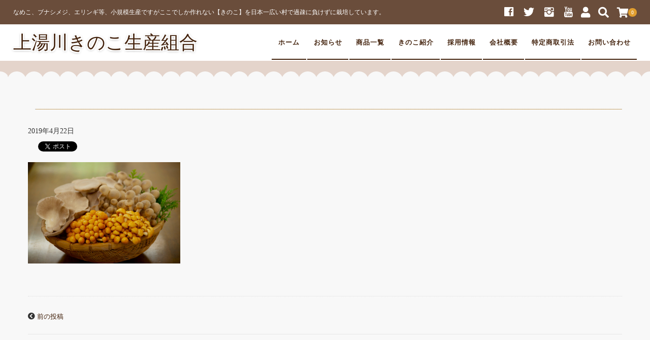

--- FILE ---
content_type: text/html; charset=UTF-8
request_url: https://kamiyukawakinoko.com/sony-dsc-28/
body_size: 14839
content:
<!DOCTYPE html>
<html dir="ltr" lang="ja" prefix="og: https://ogp.me/ns#">
<head>
	<meta charset="UTF-8"/>
	<meta name="viewport" content="width=device-width, user-scalable=no">
	<meta name="format-detection" content="telephone=no"/>
	<title>| 上湯川きのこ生産組合</title>

		<!-- All in One SEO 4.9.3 - aioseo.com -->
	<meta name="robots" content="max-image-preview:large" />
	<meta name="author" content="kinoko_3244"/>
	<meta name="google-site-verification" content="google-site-verification=ss4A_5WDYKP7aWWGFs62jDIPR3YSH2VUP-GHdsB6jjg" />
	<link rel="canonical" href="https://kamiyukawakinoko.com/sony-dsc-28/" />
	<meta name="generator" content="All in One SEO (AIOSEO) 4.9.3" />
		<meta property="og:locale" content="ja_JP" />
		<meta property="og:site_name" content="上湯川きのこ生産組合" />
		<meta property="og:type" content="article" />
		<meta property="og:title" content="| 上湯川きのこ生産組合" />
		<meta property="og:url" content="https://kamiyukawakinoko.com/sony-dsc-28/" />
		<meta property="fb:admins" content="207053276044477" />
		<meta property="og:image" content="https://kamiyukawakinoko.com/wp-content/uploads/2019/04/20180607-DSC04165.jpg" />
		<meta property="og:image:secure_url" content="https://kamiyukawakinoko.com/wp-content/uploads/2019/04/20180607-DSC04165.jpg" />
		<meta property="og:image:width" content="1300" />
		<meta property="og:image:height" content="867" />
		<meta property="article:published_time" content="2019-04-22T10:38:16+00:00" />
		<meta property="article:modified_time" content="2019-10-19T12:02:57+00:00" />
		<meta property="article:publisher" content="https://www.facebook.com/kamiyukawakinoko/" />
		<meta name="twitter:card" content="summary_large_image" />
		<meta name="twitter:site" content="@kamiyukawa" />
		<meta name="twitter:title" content="| 上湯川きのこ生産組合" />
		<meta name="twitter:image" content="https://kamiyukawakinoko.com/wp-content/uploads/2019/04/20180607-DSC04165.jpg" />
		<script type="application/ld+json" class="aioseo-schema">
			{"@context":"https:\/\/schema.org","@graph":[{"@type":"BreadcrumbList","@id":"https:\/\/kamiyukawakinoko.com\/sony-dsc-28\/#breadcrumblist","itemListElement":[{"@type":"ListItem","@id":"https:\/\/kamiyukawakinoko.com#listItem","position":1,"name":"Home","item":"https:\/\/kamiyukawakinoko.com"},{"@type":"ListItem","@id":"https:\/\/kamiyukawakinoko.com\/sony-dsc-28\/#listItem","position":2,"previousItem":{"@type":"ListItem","@id":"https:\/\/kamiyukawakinoko.com#listItem","name":"Home"}}]},{"@type":"ItemPage","@id":"https:\/\/kamiyukawakinoko.com\/sony-dsc-28\/#itempage","url":"https:\/\/kamiyukawakinoko.com\/sony-dsc-28\/","name":"| \u4e0a\u6e6f\u5ddd\u304d\u306e\u3053\u751f\u7523\u7d44\u5408","inLanguage":"ja","isPartOf":{"@id":"https:\/\/kamiyukawakinoko.com\/#website"},"breadcrumb":{"@id":"https:\/\/kamiyukawakinoko.com\/sony-dsc-28\/#breadcrumblist"},"author":{"@id":"https:\/\/kamiyukawakinoko.com\/author\/kinoko_3244\/#author"},"creator":{"@id":"https:\/\/kamiyukawakinoko.com\/author\/kinoko_3244\/#author"},"datePublished":"2019-04-22T19:38:16+09:00","dateModified":"2019-10-19T21:02:57+09:00"},{"@type":"Organization","@id":"https:\/\/kamiyukawakinoko.com\/#organization","name":"\u4e0a\u6e6f\u5ddd\u304d\u306e\u3053\u751f\u7523\u7d44\u5408","description":"\u306a\u3081\u3053\u3001\u30d6\u30ca\u30b7\u30e1\u30b8\u3001\u30a8\u30ea\u30f3\u30ae\u7b49\u3001\u5c0f\u898f\u6a21\u751f\u7523\u3067\u3059\u304c\u3053\u3053\u3067\u3057\u304b\u4f5c\u308c\u306a\u3044\u3010\u304d\u306e\u3053\u3011\u3092\u65e5\u672c\u4e00\u5e83\u3044\u6751\u3067\u904e\u758e\u306b\u8ca0\u3051\u305a\u306b\u683d\u57f9\u3057\u3066\u3044\u307e\u3059\u3002","url":"https:\/\/kamiyukawakinoko.com\/","telephone":"+81746640677","logo":{"@type":"ImageObject","url":"https:\/\/kamiyukawakinoko.com\/wp-content\/uploads\/2019\/02\/n26253d63e1733cc2.jpg","@id":"https:\/\/kamiyukawakinoko.com\/sony-dsc-28\/#organizationLogo","width":110,"height":110},"image":{"@id":"https:\/\/kamiyukawakinoko.com\/sony-dsc-28\/#organizationLogo"},"sameAs":["https:\/\/www.facebook.com\/kamiyukawakinoko\/","https:\/\/www.instagram.com\/kamiyukawakinoko\/","https:\/\/www.youtube.com\/user\/kamiyukawakinoko\/"]},{"@type":"Person","@id":"https:\/\/kamiyukawakinoko.com\/author\/kinoko_3244\/#author","url":"https:\/\/kamiyukawakinoko.com\/author\/kinoko_3244\/","name":"kinoko_3244","image":{"@type":"ImageObject","@id":"https:\/\/kamiyukawakinoko.com\/sony-dsc-28\/#authorImage","url":"https:\/\/secure.gravatar.com\/avatar\/a20323f21cb1fd059a0a09b702dcdead70b6931b3a2ae030813b43a00566f8ab?s=96&d=mm&r=g","width":96,"height":96,"caption":"kinoko_3244"}},{"@type":"WebSite","@id":"https:\/\/kamiyukawakinoko.com\/#website","url":"https:\/\/kamiyukawakinoko.com\/","name":"\u4e0a\u6e6f\u5ddd\u304d\u306e\u3053\u751f\u7523\u7d44\u5408","description":"\u306a\u3081\u3053\u3001\u30d6\u30ca\u30b7\u30e1\u30b8\u3001\u30a8\u30ea\u30f3\u30ae\u7b49\u3001\u5c0f\u898f\u6a21\u751f\u7523\u3067\u3059\u304c\u3053\u3053\u3067\u3057\u304b\u4f5c\u308c\u306a\u3044\u3010\u304d\u306e\u3053\u3011\u3092\u65e5\u672c\u4e00\u5e83\u3044\u6751\u3067\u904e\u758e\u306b\u8ca0\u3051\u305a\u306b\u683d\u57f9\u3057\u3066\u3044\u307e\u3059\u3002","inLanguage":"ja","publisher":{"@id":"https:\/\/kamiyukawakinoko.com\/#organization"}}]}
		</script>
		<!-- All in One SEO -->

<link rel='dns-prefetch' href='//www.google.com' />
<link rel='dns-prefetch' href='//www.googletagmanager.com' />
<link rel="alternate" title="oEmbed (JSON)" type="application/json+oembed" href="https://kamiyukawakinoko.com/wp-json/oembed/1.0/embed?url=https%3A%2F%2Fkamiyukawakinoko.com%2Fsony-dsc-28%2F" />
<link rel="alternate" title="oEmbed (XML)" type="text/xml+oembed" href="https://kamiyukawakinoko.com/wp-json/oembed/1.0/embed?url=https%3A%2F%2Fkamiyukawakinoko.com%2Fsony-dsc-28%2F&#038;format=xml" />
<style id='wp-img-auto-sizes-contain-inline-css' type='text/css'>
img:is([sizes=auto i],[sizes^="auto," i]){contain-intrinsic-size:3000px 1500px}
/*# sourceURL=wp-img-auto-sizes-contain-inline-css */
</style>
<style id='wp-emoji-styles-inline-css' type='text/css'>

	img.wp-smiley, img.emoji {
		display: inline !important;
		border: none !important;
		box-shadow: none !important;
		height: 1em !important;
		width: 1em !important;
		margin: 0 0.07em !important;
		vertical-align: -0.1em !important;
		background: none !important;
		padding: 0 !important;
	}
/*# sourceURL=wp-emoji-styles-inline-css */
</style>
<style id='wp-block-library-inline-css' type='text/css'>
:root{--wp-block-synced-color:#7a00df;--wp-block-synced-color--rgb:122,0,223;--wp-bound-block-color:var(--wp-block-synced-color);--wp-editor-canvas-background:#ddd;--wp-admin-theme-color:#007cba;--wp-admin-theme-color--rgb:0,124,186;--wp-admin-theme-color-darker-10:#006ba1;--wp-admin-theme-color-darker-10--rgb:0,107,160.5;--wp-admin-theme-color-darker-20:#005a87;--wp-admin-theme-color-darker-20--rgb:0,90,135;--wp-admin-border-width-focus:2px}@media (min-resolution:192dpi){:root{--wp-admin-border-width-focus:1.5px}}.wp-element-button{cursor:pointer}:root .has-very-light-gray-background-color{background-color:#eee}:root .has-very-dark-gray-background-color{background-color:#313131}:root .has-very-light-gray-color{color:#eee}:root .has-very-dark-gray-color{color:#313131}:root .has-vivid-green-cyan-to-vivid-cyan-blue-gradient-background{background:linear-gradient(135deg,#00d084,#0693e3)}:root .has-purple-crush-gradient-background{background:linear-gradient(135deg,#34e2e4,#4721fb 50%,#ab1dfe)}:root .has-hazy-dawn-gradient-background{background:linear-gradient(135deg,#faaca8,#dad0ec)}:root .has-subdued-olive-gradient-background{background:linear-gradient(135deg,#fafae1,#67a671)}:root .has-atomic-cream-gradient-background{background:linear-gradient(135deg,#fdd79a,#004a59)}:root .has-nightshade-gradient-background{background:linear-gradient(135deg,#330968,#31cdcf)}:root .has-midnight-gradient-background{background:linear-gradient(135deg,#020381,#2874fc)}:root{--wp--preset--font-size--normal:16px;--wp--preset--font-size--huge:42px}.has-regular-font-size{font-size:1em}.has-larger-font-size{font-size:2.625em}.has-normal-font-size{font-size:var(--wp--preset--font-size--normal)}.has-huge-font-size{font-size:var(--wp--preset--font-size--huge)}.has-text-align-center{text-align:center}.has-text-align-left{text-align:left}.has-text-align-right{text-align:right}.has-fit-text{white-space:nowrap!important}#end-resizable-editor-section{display:none}.aligncenter{clear:both}.items-justified-left{justify-content:flex-start}.items-justified-center{justify-content:center}.items-justified-right{justify-content:flex-end}.items-justified-space-between{justify-content:space-between}.screen-reader-text{border:0;clip-path:inset(50%);height:1px;margin:-1px;overflow:hidden;padding:0;position:absolute;width:1px;word-wrap:normal!important}.screen-reader-text:focus{background-color:#ddd;clip-path:none;color:#444;display:block;font-size:1em;height:auto;left:5px;line-height:normal;padding:15px 23px 14px;text-decoration:none;top:5px;width:auto;z-index:100000}html :where(.has-border-color){border-style:solid}html :where([style*=border-top-color]){border-top-style:solid}html :where([style*=border-right-color]){border-right-style:solid}html :where([style*=border-bottom-color]){border-bottom-style:solid}html :where([style*=border-left-color]){border-left-style:solid}html :where([style*=border-width]){border-style:solid}html :where([style*=border-top-width]){border-top-style:solid}html :where([style*=border-right-width]){border-right-style:solid}html :where([style*=border-bottom-width]){border-bottom-style:solid}html :where([style*=border-left-width]){border-left-style:solid}html :where(img[class*=wp-image-]){height:auto;max-width:100%}:where(figure){margin:0 0 1em}html :where(.is-position-sticky){--wp-admin--admin-bar--position-offset:var(--wp-admin--admin-bar--height,0px)}@media screen and (max-width:600px){html :where(.is-position-sticky){--wp-admin--admin-bar--position-offset:0px}}

/*# sourceURL=wp-block-library-inline-css */
</style><style id='global-styles-inline-css' type='text/css'>
:root{--wp--preset--aspect-ratio--square: 1;--wp--preset--aspect-ratio--4-3: 4/3;--wp--preset--aspect-ratio--3-4: 3/4;--wp--preset--aspect-ratio--3-2: 3/2;--wp--preset--aspect-ratio--2-3: 2/3;--wp--preset--aspect-ratio--16-9: 16/9;--wp--preset--aspect-ratio--9-16: 9/16;--wp--preset--color--black: #000000;--wp--preset--color--cyan-bluish-gray: #abb8c3;--wp--preset--color--white: #ffffff;--wp--preset--color--pale-pink: #f78da7;--wp--preset--color--vivid-red: #cf2e2e;--wp--preset--color--luminous-vivid-orange: #ff6900;--wp--preset--color--luminous-vivid-amber: #fcb900;--wp--preset--color--light-green-cyan: #7bdcb5;--wp--preset--color--vivid-green-cyan: #00d084;--wp--preset--color--pale-cyan-blue: #8ed1fc;--wp--preset--color--vivid-cyan-blue: #0693e3;--wp--preset--color--vivid-purple: #9b51e0;--wp--preset--gradient--vivid-cyan-blue-to-vivid-purple: linear-gradient(135deg,rgb(6,147,227) 0%,rgb(155,81,224) 100%);--wp--preset--gradient--light-green-cyan-to-vivid-green-cyan: linear-gradient(135deg,rgb(122,220,180) 0%,rgb(0,208,130) 100%);--wp--preset--gradient--luminous-vivid-amber-to-luminous-vivid-orange: linear-gradient(135deg,rgb(252,185,0) 0%,rgb(255,105,0) 100%);--wp--preset--gradient--luminous-vivid-orange-to-vivid-red: linear-gradient(135deg,rgb(255,105,0) 0%,rgb(207,46,46) 100%);--wp--preset--gradient--very-light-gray-to-cyan-bluish-gray: linear-gradient(135deg,rgb(238,238,238) 0%,rgb(169,184,195) 100%);--wp--preset--gradient--cool-to-warm-spectrum: linear-gradient(135deg,rgb(74,234,220) 0%,rgb(151,120,209) 20%,rgb(207,42,186) 40%,rgb(238,44,130) 60%,rgb(251,105,98) 80%,rgb(254,248,76) 100%);--wp--preset--gradient--blush-light-purple: linear-gradient(135deg,rgb(255,206,236) 0%,rgb(152,150,240) 100%);--wp--preset--gradient--blush-bordeaux: linear-gradient(135deg,rgb(254,205,165) 0%,rgb(254,45,45) 50%,rgb(107,0,62) 100%);--wp--preset--gradient--luminous-dusk: linear-gradient(135deg,rgb(255,203,112) 0%,rgb(199,81,192) 50%,rgb(65,88,208) 100%);--wp--preset--gradient--pale-ocean: linear-gradient(135deg,rgb(255,245,203) 0%,rgb(182,227,212) 50%,rgb(51,167,181) 100%);--wp--preset--gradient--electric-grass: linear-gradient(135deg,rgb(202,248,128) 0%,rgb(113,206,126) 100%);--wp--preset--gradient--midnight: linear-gradient(135deg,rgb(2,3,129) 0%,rgb(40,116,252) 100%);--wp--preset--font-size--small: 13px;--wp--preset--font-size--medium: 20px;--wp--preset--font-size--large: 36px;--wp--preset--font-size--x-large: 42px;--wp--preset--spacing--20: 0.44rem;--wp--preset--spacing--30: 0.67rem;--wp--preset--spacing--40: 1rem;--wp--preset--spacing--50: 1.5rem;--wp--preset--spacing--60: 2.25rem;--wp--preset--spacing--70: 3.38rem;--wp--preset--spacing--80: 5.06rem;--wp--preset--shadow--natural: 6px 6px 9px rgba(0, 0, 0, 0.2);--wp--preset--shadow--deep: 12px 12px 50px rgba(0, 0, 0, 0.4);--wp--preset--shadow--sharp: 6px 6px 0px rgba(0, 0, 0, 0.2);--wp--preset--shadow--outlined: 6px 6px 0px -3px rgb(255, 255, 255), 6px 6px rgb(0, 0, 0);--wp--preset--shadow--crisp: 6px 6px 0px rgb(0, 0, 0);}:where(.is-layout-flex){gap: 0.5em;}:where(.is-layout-grid){gap: 0.5em;}body .is-layout-flex{display: flex;}.is-layout-flex{flex-wrap: wrap;align-items: center;}.is-layout-flex > :is(*, div){margin: 0;}body .is-layout-grid{display: grid;}.is-layout-grid > :is(*, div){margin: 0;}:where(.wp-block-columns.is-layout-flex){gap: 2em;}:where(.wp-block-columns.is-layout-grid){gap: 2em;}:where(.wp-block-post-template.is-layout-flex){gap: 1.25em;}:where(.wp-block-post-template.is-layout-grid){gap: 1.25em;}.has-black-color{color: var(--wp--preset--color--black) !important;}.has-cyan-bluish-gray-color{color: var(--wp--preset--color--cyan-bluish-gray) !important;}.has-white-color{color: var(--wp--preset--color--white) !important;}.has-pale-pink-color{color: var(--wp--preset--color--pale-pink) !important;}.has-vivid-red-color{color: var(--wp--preset--color--vivid-red) !important;}.has-luminous-vivid-orange-color{color: var(--wp--preset--color--luminous-vivid-orange) !important;}.has-luminous-vivid-amber-color{color: var(--wp--preset--color--luminous-vivid-amber) !important;}.has-light-green-cyan-color{color: var(--wp--preset--color--light-green-cyan) !important;}.has-vivid-green-cyan-color{color: var(--wp--preset--color--vivid-green-cyan) !important;}.has-pale-cyan-blue-color{color: var(--wp--preset--color--pale-cyan-blue) !important;}.has-vivid-cyan-blue-color{color: var(--wp--preset--color--vivid-cyan-blue) !important;}.has-vivid-purple-color{color: var(--wp--preset--color--vivid-purple) !important;}.has-black-background-color{background-color: var(--wp--preset--color--black) !important;}.has-cyan-bluish-gray-background-color{background-color: var(--wp--preset--color--cyan-bluish-gray) !important;}.has-white-background-color{background-color: var(--wp--preset--color--white) !important;}.has-pale-pink-background-color{background-color: var(--wp--preset--color--pale-pink) !important;}.has-vivid-red-background-color{background-color: var(--wp--preset--color--vivid-red) !important;}.has-luminous-vivid-orange-background-color{background-color: var(--wp--preset--color--luminous-vivid-orange) !important;}.has-luminous-vivid-amber-background-color{background-color: var(--wp--preset--color--luminous-vivid-amber) !important;}.has-light-green-cyan-background-color{background-color: var(--wp--preset--color--light-green-cyan) !important;}.has-vivid-green-cyan-background-color{background-color: var(--wp--preset--color--vivid-green-cyan) !important;}.has-pale-cyan-blue-background-color{background-color: var(--wp--preset--color--pale-cyan-blue) !important;}.has-vivid-cyan-blue-background-color{background-color: var(--wp--preset--color--vivid-cyan-blue) !important;}.has-vivid-purple-background-color{background-color: var(--wp--preset--color--vivid-purple) !important;}.has-black-border-color{border-color: var(--wp--preset--color--black) !important;}.has-cyan-bluish-gray-border-color{border-color: var(--wp--preset--color--cyan-bluish-gray) !important;}.has-white-border-color{border-color: var(--wp--preset--color--white) !important;}.has-pale-pink-border-color{border-color: var(--wp--preset--color--pale-pink) !important;}.has-vivid-red-border-color{border-color: var(--wp--preset--color--vivid-red) !important;}.has-luminous-vivid-orange-border-color{border-color: var(--wp--preset--color--luminous-vivid-orange) !important;}.has-luminous-vivid-amber-border-color{border-color: var(--wp--preset--color--luminous-vivid-amber) !important;}.has-light-green-cyan-border-color{border-color: var(--wp--preset--color--light-green-cyan) !important;}.has-vivid-green-cyan-border-color{border-color: var(--wp--preset--color--vivid-green-cyan) !important;}.has-pale-cyan-blue-border-color{border-color: var(--wp--preset--color--pale-cyan-blue) !important;}.has-vivid-cyan-blue-border-color{border-color: var(--wp--preset--color--vivid-cyan-blue) !important;}.has-vivid-purple-border-color{border-color: var(--wp--preset--color--vivid-purple) !important;}.has-vivid-cyan-blue-to-vivid-purple-gradient-background{background: var(--wp--preset--gradient--vivid-cyan-blue-to-vivid-purple) !important;}.has-light-green-cyan-to-vivid-green-cyan-gradient-background{background: var(--wp--preset--gradient--light-green-cyan-to-vivid-green-cyan) !important;}.has-luminous-vivid-amber-to-luminous-vivid-orange-gradient-background{background: var(--wp--preset--gradient--luminous-vivid-amber-to-luminous-vivid-orange) !important;}.has-luminous-vivid-orange-to-vivid-red-gradient-background{background: var(--wp--preset--gradient--luminous-vivid-orange-to-vivid-red) !important;}.has-very-light-gray-to-cyan-bluish-gray-gradient-background{background: var(--wp--preset--gradient--very-light-gray-to-cyan-bluish-gray) !important;}.has-cool-to-warm-spectrum-gradient-background{background: var(--wp--preset--gradient--cool-to-warm-spectrum) !important;}.has-blush-light-purple-gradient-background{background: var(--wp--preset--gradient--blush-light-purple) !important;}.has-blush-bordeaux-gradient-background{background: var(--wp--preset--gradient--blush-bordeaux) !important;}.has-luminous-dusk-gradient-background{background: var(--wp--preset--gradient--luminous-dusk) !important;}.has-pale-ocean-gradient-background{background: var(--wp--preset--gradient--pale-ocean) !important;}.has-electric-grass-gradient-background{background: var(--wp--preset--gradient--electric-grass) !important;}.has-midnight-gradient-background{background: var(--wp--preset--gradient--midnight) !important;}.has-small-font-size{font-size: var(--wp--preset--font-size--small) !important;}.has-medium-font-size{font-size: var(--wp--preset--font-size--medium) !important;}.has-large-font-size{font-size: var(--wp--preset--font-size--large) !important;}.has-x-large-font-size{font-size: var(--wp--preset--font-size--x-large) !important;}
/*# sourceURL=global-styles-inline-css */
</style>

<style id='classic-theme-styles-inline-css' type='text/css'>
/*! This file is auto-generated */
.wp-block-button__link{color:#fff;background-color:#32373c;border-radius:9999px;box-shadow:none;text-decoration:none;padding:calc(.667em + 2px) calc(1.333em + 2px);font-size:1.125em}.wp-block-file__button{background:#32373c;color:#fff;text-decoration:none}
/*# sourceURL=/wp-includes/css/classic-themes.min.css */
</style>
<link rel='stylesheet' id='contact-form-7-css' href='https://kamiyukawakinoko.com/wp-content/plugins/contact-form-7/includes/css/styles.css?ver=6.1.4' type='text/css' media='all' />
<link rel='stylesheet' id='usces_default_css-css' href='https://kamiyukawakinoko.com/wp-content/plugins/usc-e-shop/css/usces_default.css?ver=2.11.26.2512161' type='text/css' media='all' />
<link rel='stylesheet' id='parent-style-css' href='https://kamiyukawakinoko.com/wp-content/themes/welcart_panetteria/style.css?ver=6.9' type='text/css' media='all' />
<link rel='stylesheet' id='theme_cart_css-css' href='https://kamiyukawakinoko.com/wp-content/themes/welcart_panetteria/usces_cart.css?ver=6.9' type='text/css' media='all' />
<link rel='stylesheet' id='wc-Panetteria-style-css' href='https://kamiyukawakinoko.com/wp-content/themes/panetteria_child/style.css?ver=1.0' type='text/css' media='all' />
<link rel='stylesheet' id='slick-style-css' href='https://kamiyukawakinoko.com/wp-content/themes/welcart_panetteria/assets/css/slick.css?ver=1.0' type='text/css' media='all' />
<link rel='stylesheet' id='slick-theme-style-css' href='https://kamiyukawakinoko.com/wp-content/themes/welcart_panetteria/assets/css/slick-theme.css?ver=1.0' type='text/css' media='all' />
<link rel='stylesheet' id='base-color-pl-css' href='https://kamiyukawakinoko.com/wp-content/themes/welcart_panetteria/assets/css/color_first_pl.css?ver=1.0' type='text/css' media='' />
<link rel='stylesheet' id='font-awesome-css' href='https://kamiyukawakinoko.com/wp-content/themes/welcart_panetteria/assets/fonts/fontawesome/css/all.min.css?ver=5.5.0' type='text/css' media='all' />
<link rel='stylesheet' id='LigatureSymbols-css' href='https://kamiyukawakinoko.com/wp-content/themes/welcart_panetteria/assets/fonts/LigatureSymbols/style.css?ver=2.1.1' type='text/css' media='all' />
<link rel='stylesheet' id='base-color-css' href='https://kamiyukawakinoko.com/wp-content/themes/welcart_panetteria/assets/css/color_first.css?ver=1.0' type='text/css' media='all' />
<link rel='stylesheet' id='slb_core-css' href='https://kamiyukawakinoko.com/wp-content/plugins/simple-lightbox/client/css/app.css?ver=2.9.4' type='text/css' media='all' />
<link rel='stylesheet' id='dashicons-css' href='https://kamiyukawakinoko.com/wp-includes/css/dashicons.min.css?ver=6.9' type='text/css' media='all' />
<script type="text/javascript" src="https://kamiyukawakinoko.com/wp-includes/js/jquery/jquery.min.js?ver=3.7.1" id="jquery-core-js"></script>
<script type="text/javascript" src="https://kamiyukawakinoko.com/wp-includes/js/jquery/jquery-migrate.min.js?ver=3.4.1" id="jquery-migrate-js"></script>
<script type="text/javascript" src="https://kamiyukawakinoko.com/wp-content/themes/welcart_panetteria/assets/js/slick.min.js?ver=1.0" id="slick-js-js"></script>
<script type="text/javascript" src="https://kamiyukawakinoko.com/wp-content/themes/welcart_panetteria/assets/js/wcct-slick.js?ver=1.0" id="wcct-slick-js-js"></script>
<script type="text/javascript" src="https://kamiyukawakinoko.com/wp-content/themes/welcart_panetteria/assets/js/wcct-customized.js?ver=1.0" id="wcct-customized.js-js"></script>

<!-- Site Kit によって追加された Google タグ（gtag.js）スニペット -->
<!-- Google アナリティクス スニペット (Site Kit が追加) -->
<script type="text/javascript" src="https://www.googletagmanager.com/gtag/js?id=GT-TBW9JM5X" id="google_gtagjs-js" async></script>
<script type="text/javascript" id="google_gtagjs-js-after">
/* <![CDATA[ */
window.dataLayer = window.dataLayer || [];function gtag(){dataLayer.push(arguments);}
gtag("set","linker",{"domains":["kamiyukawakinoko.com"]});
gtag("js", new Date());
gtag("set", "developer_id.dZTNiMT", true);
gtag("config", "GT-TBW9JM5X");
 window._googlesitekit = window._googlesitekit || {}; window._googlesitekit.throttledEvents = []; window._googlesitekit.gtagEvent = (name, data) => { var key = JSON.stringify( { name, data } ); if ( !! window._googlesitekit.throttledEvents[ key ] ) { return; } window._googlesitekit.throttledEvents[ key ] = true; setTimeout( () => { delete window._googlesitekit.throttledEvents[ key ]; }, 5 ); gtag( "event", name, { ...data, event_source: "site-kit" } ); }; 
//# sourceURL=google_gtagjs-js-after
/* ]]> */
</script>
<link rel="https://api.w.org/" href="https://kamiyukawakinoko.com/wp-json/" /><link rel="alternate" title="JSON" type="application/json" href="https://kamiyukawakinoko.com/wp-json/wp/v2/media/248" /><link rel="EditURI" type="application/rsd+xml" title="RSD" href="https://kamiyukawakinoko.com/xmlrpc.php?rsd" />
<meta name="generator" content="WordPress 6.9" />
<link rel='shortlink' href='https://kamiyukawakinoko.com/?p=248' />
<meta name="generator" content="Site Kit by Google 1.170.0" />
<!-- BEGIN: WP Social Bookmarking Light HEAD --><script>
    (function (d, s, id) {
        var js, fjs = d.getElementsByTagName(s)[0];
        if (d.getElementById(id)) return;
        js = d.createElement(s);
        js.id = id;
        js.src = "//connect.facebook.net/ja_JP/sdk.js#xfbml=1&version=v2.7";
        fjs.parentNode.insertBefore(js, fjs);
    }(document, 'script', 'facebook-jssdk'));
</script>
<style type="text/css">.wp_social_bookmarking_light{
    border: 0 !important;
    padding: 10px 0 20px 0 !important;
    margin: 0 !important;
}
.wp_social_bookmarking_light div{
    float: left !important;
    border: 0 !important;
    padding: 0 !important;
    margin: 0 5px 0px 0 !important;
    min-height: 30px !important;
    line-height: 18px !important;
    text-indent: 0 !important;
}
.wp_social_bookmarking_light img{
    border: 0 !important;
    padding: 0;
    margin: 0;
    vertical-align: top !important;
}
.wp_social_bookmarking_light_clear{
    clear: both !important;
}
#fb-root{
    display: none;
}
.wsbl_facebook_like iframe{
    max-width: none !important;
}
.wsbl_pinterest a{
    border: 0px !important;
}
</style>
<!-- END: WP Social Bookmarking Light HEAD -->
<link rel="icon" href="https://kamiyukawakinoko.com/wp-content/uploads/2019/02/n26253d63e1733cc2.jpg" sizes="32x32" />
<link rel="icon" href="https://kamiyukawakinoko.com/wp-content/uploads/2019/02/n26253d63e1733cc2.jpg" sizes="192x192" />
<link rel="apple-touch-icon" href="https://kamiyukawakinoko.com/wp-content/uploads/2019/02/n26253d63e1733cc2.jpg" />
<meta name="msapplication-TileImage" content="https://kamiyukawakinoko.com/wp-content/uploads/2019/02/n26253d63e1733cc2.jpg" />
		<style type="text/css" id="wp-custom-css">
			/* チェックが外れている時のボタン（無効） */
.wpcf7-submit.submit-btn[disabled] {
  background-color: #ccc;  /* グレーとか */
  cursor: not-allowed;
}

/* チェックされて有効な時のボタン */
.wpcf7-submit.submit-btn:not([disabled]) {
  background-color: #f1a545;  /* お好きな色に */
  cursor: pointer;
}
.wpcf7-submit.submit-btn {
  transition: background-color 0.3s ease;
}


.author {display: none  !important;
}		</style>
			

	
	
</head>

<body class="attachment wp-singular attachment-template-default single single-attachment postid-248 attachmentid-248 attachment-jpeg wp-theme-welcart_panetteria wp-child-theme-panetteria_child">
	
			<div id="loadingAnim" class="loadingAnim"><i class="loadingAnim_line"></i></div>
	
	<div id="site-block" class="site nofixed">
		<div id="pages-block" class="pb">

						
			<input type="checkbox" class="check" id="checked">

			<label class="menu-btn" for="checked">
				<span class="bar top"></span>
				<span class="bar middle"></span>
				<span class="bar bottom"></span>
				<span class="menu-btn__text">MENU</span>
			</label>

			<label class="close-menu" for="checked"></label>

			<nav class="drawer-menu" role="navigation">

				<div id="mobile-menu">
					<div class="insider mean-menu">
						<div class="snav">

							<div class="sns-wrapper">
			<ul class="sns cf"><li><a href="https://www.facebook.com/kamiyukawakinoko" target="_blank" rel="nofollow" class="facebook"><i class="lsf-icon"></i></a></li><li><a href="https://twitter.com/kamiyukawa" target="_blank" rel="nofollow" class="twitter"><i class="lsf-icon"></i></a></li><li><a href="https://www.instagram.com/kamiyukawakinoko/" target="_blank" rel="nofollow" class="instagram"><i class="lsf-icon"></i></a></li><li><a href="https://www.youtube.com/channel/UCkmyGskrdwmg-rhWIEAhvng?view_as=subscriber" target="_blank" rel="nofollow" class="youtube"><i class="lsf-icon"></i></a></li></ul>
			</div><!-- sns -->
														<div class="membership">
								<i class="fas fa-user"></i>
								<ul class="cf">
																											<li>ゲスト</li>
									<li><a href="https://kamiyukawakinoko.com/usces-member/?usces_page=login" class="usces_login_a">ログイン</a></li>
									<li><a href="https://kamiyukawakinoko.com/usces-member/?usces_page=newmember">新規会員登録</a></li>
																										</ul>
							</div>
							
							<div class="search-box">
								<i class="fas fa-search"></i>
								<form role="search" method="get" action="https://kamiyukawakinoko.com/" >
	<div class="s-box">
		<input type="text" value="" name="s" id="head-s-text" class="search-text" />
		<input type="submit" id="head-s-submit" class="searchsubmit" value="&#xf002" />
	</div>
	</form>							</div>

							
							<div class="incart-btn">
								<a href="https://kamiyukawakinoko.com/usces-cart/"><i class="fas fa-shopping-cart"></i><span class="total-quant" id="widgetcart-total-quant">0</span></a>
							</div>

							
						</div><!-- .sub-nav -->

						<nav id="site-navigation" class="main-navigation" role="navigation">
						<div class="nav-menu-open"><ul id="menu-%e3%83%98%e3%83%83%e3%83%80%e3%83%bc" class="header-nav-container cf"><li id="menu-item-272" class="menu-item menu-item-type-custom menu-item-object-custom menu-item-home menu-item-272"><a href="https://kamiyukawakinoko.com">ホーム</a></li>
<li id="menu-item-582" class="menu-item menu-item-type-custom menu-item-object-custom menu-item-582"><a href="https://kamiyukawakinoko.com/oshirase/">お知らせ</a></li>
<li id="menu-item-275" class="menu-item menu-item-type-taxonomy menu-item-object-category menu-item-275"><a href="https://kamiyukawakinoko.com/category/item/">商品一覧</a></li>
<li id="menu-item-274" class="menu-item menu-item-type-post_type menu-item-object-page menu-item-274"><a href="https://kamiyukawakinoko.com/kinoko/">きのこ紹介</a></li>
<li id="menu-item-735" class="menu-item menu-item-type-post_type menu-item-object-page menu-item-735"><a href="https://kamiyukawakinoko.com/recruitment/">採用情報</a></li>
<li id="menu-item-277" class="menu-item menu-item-type-post_type menu-item-object-page menu-item-277"><a href="https://kamiyukawakinoko.com/outline/">会社概要</a></li>
<li id="menu-item-279" class="menu-item menu-item-type-post_type menu-item-object-page menu-item-279"><a href="https://kamiyukawakinoko.com/legal_info/">特定商取引法</a></li>
<li id="menu-item-273" class="menu-item menu-item-type-post_type menu-item-object-page menu-item-273"><a href="https://kamiyukawakinoko.com/contact/">お問い合わせ</a></li>
</ul></div>						</nav><!-- #site-navigation -->

					</div>
				</div><!-- #mobile-menu -->

			</nav><!-- .drawer-menu -->

			
			<div id="wgct_alert"></div>

						
			<div class="contents-wrap">
				<div class="contents__inner">

					<header id="masthead" class="site-header">
						<div class="global-block">
							<div class="inner cf">
								<div class="site-title">
		<span><a href="https://kamiyukawakinoko.com/" title="上湯川きのこ生産組合" rel="home">上湯川きのこ生産組合</a></span>
	</div>							</div>
						</div>
						<div class="site-description">
							<p class="description">
		<span class="description-insider">なめこ、ブナシメジ、エリンギ等、小規模生産ですがここでしか作れない【きのこ】を日本一広い村で過疎に負けずに栽培しています。</span>
		</p>						</div>
					</header><!-- #masthead -->

					
					<div id="main" class="wrapper two-column left-set">


<div class="storycontent no-sidebar">
	<div class="inner_block cf">

		<section id="primary" class="site-content">
			<div id="content" class="single-content" role="main">

				
								
<article class="post-248 attachment type-attachment status-inherit" id="post-248">

	<header class="page-header">
		<h1 class="page-title"><span></span></h1>
	</header>

	<div class="single-post-block">
		<div class="entry-page-block">

						<div class="entry-meta">
				<span class="date"><time>2019年4月22日</time></span>
				<span class="cat"></span>
								<span class="author">kinoko_3244</span>
			</div>
			
			
			<div class="entry-content">
				<div class='wp_social_bookmarking_light'>        <div class="wsbl_facebook_share"><div id="fb-root"></div><div class="fb-share-button" data-href="https://kamiyukawakinoko.com/sony-dsc-28/" data-type="button_count"></div></div>        <div class="wsbl_facebook_like"><div id="fb-root"></div><div class="fb-like" data-href="https://kamiyukawakinoko.com/sony-dsc-28/" data-layout="button_count" data-action="like" data-width="100" data-share="false" data-show_faces="false" ></div></div>        <div class="wsbl_twitter"><a href="https://twitter.com/share" class="twitter-share-button" data-url="https://kamiyukawakinoko.com/sony-dsc-28/" data-text="" data-lang="ja">Tweet</a></div>        <div class="wsbl_hatena_button"><a href="//b.hatena.ne.jp/entry/https://kamiyukawakinoko.com/sony-dsc-28/" class="hatena-bookmark-button" data-hatena-bookmark-title="" data-hatena-bookmark-layout="simple-balloon" title="このエントリーをはてなブックマークに追加"> <img decoding="async" src="//b.hatena.ne.jp/images/entry-button/button-only@2x.png" alt="このエントリーをはてなブックマークに追加" width="20" height="20" style="border: none;" /></a><script type="text/javascript" src="//b.hatena.ne.jp/js/bookmark_button.js" charset="utf-8" async="async"></script></div></div>
<br class='wp_social_bookmarking_light_clear' />
<p class="attachment"><a href="https://kamiyukawakinoko.com/wp-content/uploads/2019/04/20180607-DSC04165.jpg" data-slb-active="1" data-slb-asset="1195217162" data-slb-internal="0" data-slb-group="slb"><img fetchpriority="high" decoding="async" width="300" height="200" src="https://kamiyukawakinoko.com/wp-content/uploads/2019/04/20180607-DSC04165-300x200.jpg" class="attachment-medium size-medium" alt="きのこ盛り合わせ" srcset="https://kamiyukawakinoko.com/wp-content/uploads/2019/04/20180607-DSC04165-300x200.jpg 300w, https://kamiyukawakinoko.com/wp-content/uploads/2019/04/20180607-DSC04165-230x153.jpg 230w, https://kamiyukawakinoko.com/wp-content/uploads/2019/04/20180607-DSC04165-768x512.jpg 768w, https://kamiyukawakinoko.com/wp-content/uploads/2019/04/20180607-DSC04165-1024x683.jpg 1024w, https://kamiyukawakinoko.com/wp-content/uploads/2019/04/20180607-DSC04165.jpg 1300w" sizes="(max-width: 300px) 100vw, 300px" /></a></p>
			</div><!-- .entry-content -->

		</div>
	</div>

</article>

								<nav class="post_nav">
					<span class="prev"><a href="https://kamiyukawakinoko.com/sony-dsc-28/" rel="prev">前の投稿</a></span>									</nav>

								<div class="comment-area">
					<div class="inner">
						<div class="feedback"></div>

						<div id="comments" class="comments-area">

	
	
	
</div><!-- .comments-area -->

					</div>
				</div><!-- .comment-area -->
				
				
			</div><!-- #content -->
		</section><!-- #primary -->

		
	</div>
</div>


					</div><!-- #main -->

					
													
<aside id="tertiary" class="widget-area footer-widget" role="complementary">

	
		
	<div class="footerbottom column">
		<div class="wrapper inner">
			<div class="footertop column">
				<section id="welcart_login-5" class="widget widget_welcart_login">
		<ul class="ucart_login_body ucart_widget_body"><li>

		
		<div class="loginbox">
					<form name="loginwidget" id="loginformw" action="https://kamiyukawakinoko.com/usces-member/" method="post">
			<p>
			<label>メールアドレス<br />
			<input type="text" name="loginmail" id="loginmailw" class="loginmail" value="" size="20" /></label><br />
			<label>パスワード<br />
			<input type="password" name="loginpass" id="loginpassw" class="loginpass" size="20" autocomplete="off" /></label><br />
			<label><input name="rememberme" type="checkbox" id="remembermew" value="forever" /> ログイン情報を記憶</label></p>
			<p class="submit">
			<input type="submit" name="member_login" id="member_loginw" value="ログイン" />
			</p>
			<input type="hidden" id="wel_nonce" name="wel_nonce" value="caf090b48c" /><input type="hidden" name="_wp_http_referer" value="/sony-dsc-28/" />			</form>
			<a href="https://kamiyukawakinoko.com/usces-member/?usces_page=lostmemberpassword" title="パスワード紛失取り扱い">パスワードをお忘れですか？</a><br />
			<a href="https://kamiyukawakinoko.com/usces-member/?usces_page=newmember" title="新規ご入会はこちら">新規ご入会はこちら</a>
					</div>

		
		</li></ul>

		</section>			<section id="custom-post-type-recent-posts-13" class="widget widget_recent_entries"><h3 class="widget_title"><span>お知らせ</span></h3>			<ul>
													<li>
										<a href="https://kamiyukawakinoko.com/oshirase/newyear2026/">年末年始のお知らせ</a>
											<span class="post-date">2025年12月19日</span>
														</li>
													<li>
										<a href="https://kamiyukawakinoko.com/oshirase/obon-2025/">お盆休みのお知らせ</a>
											<span class="post-date">2025年8月4日</span>
														</li>
													<li>
										<a href="https://kamiyukawakinoko.com/oshirase/temporary-closed/">臨時休業のお知らせ</a>
											<span class="post-date">2025年5月2日</span>
														</li>
													<li>
										<a href="https://kamiyukawakinoko.com/oshirase/obon-2024/">お盆休みのお知らせ</a>
											<span class="post-date">2024年8月12日</span>
														</li>
													<li>
										<a href="https://kamiyukawakinoko.com/oshirase/recruitment2024/">従業員・アルバイト募集</a>
											<span class="post-date">2024年2月22日</span>
														</li>
							</ul>
			</section>			</div>
		</div>
	</div>

	<!-- .wrapper -->
	
</aside><!-- #secondary -->
				
					<div id="toTop" class="wrap fixed"><a href="#masthead"><i class="fas fa-chevron-circle-up"></i></a></div>
					<footer id="colophon" role="contentinfo">
						<div class="footer-backdrop">
							<div class="inner">

								<div class="footer-logo-block"><div class="site-title-foot">上湯川きのこ生産組合</div></div>
								<nav id="site-info" class="footer-navigation cf">
								<div class="menu-menu-container"><ul id="menu-menu" class="footer-menu cf"><li id="menu-item-48" class="menu-item menu-item-type-custom menu-item-object-custom menu-item-home menu-item-48"><a href="https://kamiyukawakinoko.com">ホーム</a></li>
<li id="menu-item-85" class="menu-item menu-item-type-taxonomy menu-item-object-category menu-item-85"><a href="https://kamiyukawakinoko.com/category/item/">商品一覧</a></li>
<li id="menu-item-82" class="menu-item menu-item-type-post_type menu-item-object-page menu-item-82"><a href="https://kamiyukawakinoko.com/kinoko/">きのこ紹介</a></li>
<li id="menu-item-51" class="menu-item menu-item-type-post_type menu-item-object-page menu-item-51"><a href="https://kamiyukawakinoko.com/outline/">会社概要</a></li>
<li id="menu-item-746" class="menu-item menu-item-type-post_type menu-item-object-page menu-item-746"><a href="https://kamiyukawakinoko.com/recruitment/">採用情報</a></li>
<li id="menu-item-155" class="menu-item menu-item-type-post_type menu-item-object-page menu-item-155"><a href="https://kamiyukawakinoko.com/legal_info/">特定商取引法</a></li>
<li id="menu-item-266" class="menu-item menu-item-type-post_type menu-item-object-page menu-item-266"><a href="https://kamiyukawakinoko.com/privacy_policy/">プライバシーポリシー</a></li>
<li id="menu-item-50" class="menu-item menu-item-type-post_type menu-item-object-page menu-item-50"><a href="https://kamiyukawakinoko.com/contact/">お問い合わせ</a></li>
</ul></div>								</nav>

							</div>

							
						</div>

						<p class="copyright">上湯川きのこ生産組合</p>
					</footer><!-- #colophon -->
				</div><!-- .contents__inner -->
			</div><!-- .contents-wrap -->
		</div><!-- #page -->
	</div><!-- .site -->

	<script type="speculationrules">
{"prefetch":[{"source":"document","where":{"and":[{"href_matches":"/*"},{"not":{"href_matches":["/wp-*.php","/wp-admin/*","/wp-content/uploads/*","/wp-content/*","/wp-content/plugins/*","/wp-content/themes/panetteria_child/*","/wp-content/themes/welcart_panetteria/*","/*\\?(.+)"]}},{"not":{"selector_matches":"a[rel~=\"nofollow\"]"}},{"not":{"selector_matches":".no-prefetch, .no-prefetch a"}}]},"eagerness":"conservative"}]}
</script>
	<script type='text/javascript'>
		uscesL10n = {
			
			'ajaxurl': "https://kamiyukawakinoko.com/wp-admin/admin-ajax.php",
			'loaderurl': "https://kamiyukawakinoko.com/wp-content/plugins/usc-e-shop/images/loading.gif",
			'post_id': "248",
			'cart_number': "4",
			'is_cart_row': false,
			'opt_esse': new Array(  ),
			'opt_means': new Array(  ),
			'mes_opts': new Array(  ),
			'key_opts': new Array(  ),
			'previous_url': "https://kamiyukawakinoko.com",
			'itemRestriction': "",
			'itemOrderAcceptable': "0",
			'uscespage': "",
			'uscesid': "MGZjMzE5NjdkOTdiMjBiNWFlODAyMWU5NGUxNzUzMDY5MzNlNmE5OThhMmMxNTI0X2FjdGluZ18wX0E%3D",
			'wc_nonce': "79a94c628b"
		}
	</script>
	<script type='text/javascript' src='https://kamiyukawakinoko.com/wp-content/plugins/usc-e-shop/js/usces_cart.js'></script>
			<!-- Welcart version : v2.11.26.2512161 -->
	
		<style type="text/css">
		body,
		input,
		select,
		textarea,
		.widget_title,
		.home-widget h2,
		.front-il h2,
		.info-area h2,
		.category-area .inner {
			font-family: "ヒラギノ丸ゴ Pro W4", "ヒラギノ丸ゴ Pro", "Hiragino Maru Gothic Pro", "ヒラギノ角ゴ Pro W3", "Hiragino Kaku Gothic Pro", "HG丸ｺﾞｼｯｸM-PRO", "HGMaruGothicMPRO";
		}
	</style>
	
	
	
	
	
		
		
				<!-- Type Panetteria : v1.1.6 -->

<!-- BEGIN: WP Social Bookmarking Light FOOTER -->    <script>!function(d,s,id){var js,fjs=d.getElementsByTagName(s)[0],p=/^http:/.test(d.location)?'http':'https';if(!d.getElementById(id)){js=d.createElement(s);js.id=id;js.src=p+'://platform.twitter.com/widgets.js';fjs.parentNode.insertBefore(js,fjs);}}(document, 'script', 'twitter-wjs');</script><!-- END: WP Social Bookmarking Light FOOTER -->
<script type="text/javascript" src="https://kamiyukawakinoko.com/wp-includes/js/dist/hooks.min.js?ver=dd5603f07f9220ed27f1" id="wp-hooks-js"></script>
<script type="text/javascript" src="https://kamiyukawakinoko.com/wp-includes/js/dist/i18n.min.js?ver=c26c3dc7bed366793375" id="wp-i18n-js"></script>
<script type="text/javascript" id="wp-i18n-js-after">
/* <![CDATA[ */
wp.i18n.setLocaleData( { 'text direction\u0004ltr': [ 'ltr' ] } );
//# sourceURL=wp-i18n-js-after
/* ]]> */
</script>
<script type="text/javascript" src="https://kamiyukawakinoko.com/wp-content/plugins/contact-form-7/includes/swv/js/index.js?ver=6.1.4" id="swv-js"></script>
<script type="text/javascript" id="contact-form-7-js-translations">
/* <![CDATA[ */
( function( domain, translations ) {
	var localeData = translations.locale_data[ domain ] || translations.locale_data.messages;
	localeData[""].domain = domain;
	wp.i18n.setLocaleData( localeData, domain );
} )( "contact-form-7", {"translation-revision-date":"2025-11-30 08:12:23+0000","generator":"GlotPress\/4.0.3","domain":"messages","locale_data":{"messages":{"":{"domain":"messages","plural-forms":"nplurals=1; plural=0;","lang":"ja_JP"},"This contact form is placed in the wrong place.":["\u3053\u306e\u30b3\u30f3\u30bf\u30af\u30c8\u30d5\u30a9\u30fc\u30e0\u306f\u9593\u9055\u3063\u305f\u4f4d\u7f6e\u306b\u7f6e\u304b\u308c\u3066\u3044\u307e\u3059\u3002"],"Error:":["\u30a8\u30e9\u30fc:"]}},"comment":{"reference":"includes\/js\/index.js"}} );
//# sourceURL=contact-form-7-js-translations
/* ]]> */
</script>
<script type="text/javascript" id="contact-form-7-js-before">
/* <![CDATA[ */
var wpcf7 = {
    "api": {
        "root": "https:\/\/kamiyukawakinoko.com\/wp-json\/",
        "namespace": "contact-form-7\/v1"
    }
};
//# sourceURL=contact-form-7-js-before
/* ]]> */
</script>
<script type="text/javascript" src="https://kamiyukawakinoko.com/wp-content/plugins/contact-form-7/includes/js/index.js?ver=6.1.4" id="contact-form-7-js"></script>
<script type="text/javascript" id="google-invisible-recaptcha-js-before">
/* <![CDATA[ */
var renderInvisibleReCaptcha = function() {

    for (var i = 0; i < document.forms.length; ++i) {
        var form = document.forms[i];
        var holder = form.querySelector('.inv-recaptcha-holder');

        if (null === holder) continue;
		holder.innerHTML = '';

         (function(frm){
			var cf7SubmitElm = frm.querySelector('.wpcf7-submit');
            var holderId = grecaptcha.render(holder,{
                'sitekey': '6LegnqEUAAAAABcqewY8jeenTCge_10yTpNpw-JR', 'size': 'invisible', 'badge' : 'inline',
                'callback' : function (recaptchaToken) {
					if((null !== cf7SubmitElm) && (typeof jQuery != 'undefined')){jQuery(frm).submit();grecaptcha.reset(holderId);return;}
					 HTMLFormElement.prototype.submit.call(frm);
                },
                'expired-callback' : function(){grecaptcha.reset(holderId);}
            });

			if(null !== cf7SubmitElm && (typeof jQuery != 'undefined') ){
				jQuery(cf7SubmitElm).off('click').on('click', function(clickEvt){
					clickEvt.preventDefault();
					grecaptcha.execute(holderId);
				});
			}
			else
			{
				frm.onsubmit = function (evt){evt.preventDefault();grecaptcha.execute(holderId);};
			}


        })(form);
    }
};

//# sourceURL=google-invisible-recaptcha-js-before
/* ]]> */
</script>
<script type="text/javascript" async defer src="https://www.google.com/recaptcha/api.js?onload=renderInvisibleReCaptcha&amp;render=explicit&amp;hl=ja" id="google-invisible-recaptcha-js"></script>
<script type="text/javascript" src="https://kamiyukawakinoko.com/wp-content/plugins/google-site-kit/dist/assets/js/googlesitekit-events-provider-contact-form-7-40476021fb6e59177033.js" id="googlesitekit-events-provider-contact-form-7-js" defer></script>
<script type="text/javascript" src="https://kamiyukawakinoko.com/wp-content/plugins/google-site-kit/dist/assets/js/googlesitekit-events-provider-wpforms-ed443a3a3d45126a22ce.js" id="googlesitekit-events-provider-wpforms-js" defer></script>
<script type="text/javascript" src="https://kamiyukawakinoko.com/wp-content/plugins/simple-lightbox/client/js/prod/lib.core.js?ver=2.9.4" id="slb_core-js"></script>
<script type="text/javascript" src="https://kamiyukawakinoko.com/wp-content/plugins/simple-lightbox/client/js/prod/lib.view.js?ver=2.9.4" id="slb_view-js"></script>
<script type="text/javascript" src="https://kamiyukawakinoko.com/wp-content/plugins/simple-lightbox/themes/baseline/js/prod/client.js?ver=2.9.4" id="slb-asset-slb_baseline-base-js"></script>
<script type="text/javascript" src="https://kamiyukawakinoko.com/wp-content/plugins/simple-lightbox/themes/default/js/prod/client.js?ver=2.9.4" id="slb-asset-slb_default-base-js"></script>
<script type="text/javascript" src="https://kamiyukawakinoko.com/wp-content/plugins/simple-lightbox/template-tags/item/js/prod/tag.item.js?ver=2.9.4" id="slb-asset-item-base-js"></script>
<script type="text/javascript" src="https://kamiyukawakinoko.com/wp-content/plugins/simple-lightbox/template-tags/ui/js/prod/tag.ui.js?ver=2.9.4" id="slb-asset-ui-base-js"></script>
<script type="text/javascript" src="https://kamiyukawakinoko.com/wp-content/plugins/simple-lightbox/content-handlers/image/js/prod/handler.image.js?ver=2.9.4" id="slb-asset-image-base-js"></script>
<script id="wp-emoji-settings" type="application/json">
{"baseUrl":"https://s.w.org/images/core/emoji/17.0.2/72x72/","ext":".png","svgUrl":"https://s.w.org/images/core/emoji/17.0.2/svg/","svgExt":".svg","source":{"concatemoji":"https://kamiyukawakinoko.com/wp-includes/js/wp-emoji-release.min.js?ver=6.9"}}
</script>
<script type="module">
/* <![CDATA[ */
/*! This file is auto-generated */
const a=JSON.parse(document.getElementById("wp-emoji-settings").textContent),o=(window._wpemojiSettings=a,"wpEmojiSettingsSupports"),s=["flag","emoji"];function i(e){try{var t={supportTests:e,timestamp:(new Date).valueOf()};sessionStorage.setItem(o,JSON.stringify(t))}catch(e){}}function c(e,t,n){e.clearRect(0,0,e.canvas.width,e.canvas.height),e.fillText(t,0,0);t=new Uint32Array(e.getImageData(0,0,e.canvas.width,e.canvas.height).data);e.clearRect(0,0,e.canvas.width,e.canvas.height),e.fillText(n,0,0);const a=new Uint32Array(e.getImageData(0,0,e.canvas.width,e.canvas.height).data);return t.every((e,t)=>e===a[t])}function p(e,t){e.clearRect(0,0,e.canvas.width,e.canvas.height),e.fillText(t,0,0);var n=e.getImageData(16,16,1,1);for(let e=0;e<n.data.length;e++)if(0!==n.data[e])return!1;return!0}function u(e,t,n,a){switch(t){case"flag":return n(e,"\ud83c\udff3\ufe0f\u200d\u26a7\ufe0f","\ud83c\udff3\ufe0f\u200b\u26a7\ufe0f")?!1:!n(e,"\ud83c\udde8\ud83c\uddf6","\ud83c\udde8\u200b\ud83c\uddf6")&&!n(e,"\ud83c\udff4\udb40\udc67\udb40\udc62\udb40\udc65\udb40\udc6e\udb40\udc67\udb40\udc7f","\ud83c\udff4\u200b\udb40\udc67\u200b\udb40\udc62\u200b\udb40\udc65\u200b\udb40\udc6e\u200b\udb40\udc67\u200b\udb40\udc7f");case"emoji":return!a(e,"\ud83e\u1fac8")}return!1}function f(e,t,n,a){let r;const o=(r="undefined"!=typeof WorkerGlobalScope&&self instanceof WorkerGlobalScope?new OffscreenCanvas(300,150):document.createElement("canvas")).getContext("2d",{willReadFrequently:!0}),s=(o.textBaseline="top",o.font="600 32px Arial",{});return e.forEach(e=>{s[e]=t(o,e,n,a)}),s}function r(e){var t=document.createElement("script");t.src=e,t.defer=!0,document.head.appendChild(t)}a.supports={everything:!0,everythingExceptFlag:!0},new Promise(t=>{let n=function(){try{var e=JSON.parse(sessionStorage.getItem(o));if("object"==typeof e&&"number"==typeof e.timestamp&&(new Date).valueOf()<e.timestamp+604800&&"object"==typeof e.supportTests)return e.supportTests}catch(e){}return null}();if(!n){if("undefined"!=typeof Worker&&"undefined"!=typeof OffscreenCanvas&&"undefined"!=typeof URL&&URL.createObjectURL&&"undefined"!=typeof Blob)try{var e="postMessage("+f.toString()+"("+[JSON.stringify(s),u.toString(),c.toString(),p.toString()].join(",")+"));",a=new Blob([e],{type:"text/javascript"});const r=new Worker(URL.createObjectURL(a),{name:"wpTestEmojiSupports"});return void(r.onmessage=e=>{i(n=e.data),r.terminate(),t(n)})}catch(e){}i(n=f(s,u,c,p))}t(n)}).then(e=>{for(const n in e)a.supports[n]=e[n],a.supports.everything=a.supports.everything&&a.supports[n],"flag"!==n&&(a.supports.everythingExceptFlag=a.supports.everythingExceptFlag&&a.supports[n]);var t;a.supports.everythingExceptFlag=a.supports.everythingExceptFlag&&!a.supports.flag,a.supports.everything||((t=a.source||{}).concatemoji?r(t.concatemoji):t.wpemoji&&t.twemoji&&(r(t.twemoji),r(t.wpemoji)))});
//# sourceURL=https://kamiyukawakinoko.com/wp-includes/js/wp-emoji-loader.min.js
/* ]]> */
</script>
<script type="text/javascript" id="slb_footer">/* <![CDATA[ */if ( !!window.jQuery ) {(function($){$(document).ready(function(){if ( !!window.SLB && SLB.has_child('View.init') ) { SLB.View.init({"ui_autofit":true,"ui_animate":true,"slideshow_autostart":false,"slideshow_duration":"6","group_loop":true,"ui_overlay_opacity":"0.8","ui_title_default":false,"theme_default":"slb_black","ui_labels":{"loading":"Loading","close":"Close","nav_next":"Next","nav_prev":"Previous","slideshow_start":"Start slideshow","slideshow_stop":"Stop slideshow","group_status":""}}); }
if ( !!window.SLB && SLB.has_child('View.assets') ) { {$.extend(SLB.View.assets, {"1195217162":{"id":248,"type":"image","internal":true,"source":"https:\/\/kamiyukawakinoko.com\/wp-content\/uploads\/2019\/04\/20180607-DSC04165.jpg","title":"","caption":"","description":""}});} }
/* THM */
if ( !!window.SLB && SLB.has_child('View.extend_theme') ) { SLB.View.extend_theme('slb_baseline',{"name":"\u30d9\u30fc\u30b9\u30e9\u30a4\u30f3","parent":"","styles":[{"handle":"base","uri":"https:\/\/kamiyukawakinoko.com\/wp-content\/plugins\/simple-lightbox\/themes\/baseline\/css\/style.css","deps":[]}],"layout_raw":"<div class=\"slb_container\"><div class=\"slb_content\">{{item.content}}<div class=\"slb_nav\"><span class=\"slb_prev\">{{ui.nav_prev}}<\/span><span class=\"slb_next\">{{ui.nav_next}}<\/span><\/div><div class=\"slb_controls\"><span class=\"slb_close\">{{ui.close}}<\/span><span class=\"slb_slideshow\">{{ui.slideshow_control}}<\/span><\/div><div class=\"slb_loading\">{{ui.loading}}<\/div><\/div><div class=\"slb_details\"><div class=\"inner\"><div class=\"slb_data\"><div class=\"slb_data_content\"><span class=\"slb_data_title\">{{item.title}}<\/span><span class=\"slb_group_status\">{{ui.group_status}}<\/span><div class=\"slb_data_desc\">{{item.description}}<\/div><\/div><\/div><div class=\"slb_nav\"><span class=\"slb_prev\">{{ui.nav_prev}}<\/span><span class=\"slb_next\">{{ui.nav_next}}<\/span><\/div><\/div><\/div><\/div>"}); }if ( !!window.SLB && SLB.has_child('View.extend_theme') ) { SLB.View.extend_theme('slb_default',{"name":"\u30c7\u30d5\u30a9\u30eb\u30c8 (\u30e9\u30a4\u30c8)","parent":"slb_baseline","styles":[{"handle":"base","uri":"https:\/\/kamiyukawakinoko.com\/wp-content\/plugins\/simple-lightbox\/themes\/default\/css\/style.css","deps":[]}]}); }if ( !!window.SLB && SLB.has_child('View.extend_theme') ) { SLB.View.extend_theme('slb_black',{"name":"\u30c7\u30d5\u30a9\u30eb\u30c8 (\u30c0\u30fc\u30af)","parent":"slb_default","styles":[{"handle":"base","uri":"https:\/\/kamiyukawakinoko.com\/wp-content\/plugins\/simple-lightbox\/themes\/black\/css\/style.css","deps":[]}]}); }})})(jQuery);}/* ]]> */</script>
<script type="text/javascript" id="slb_context">/* <![CDATA[ */if ( !!window.jQuery ) {(function($){$(document).ready(function(){if ( !!window.SLB ) { {$.extend(SLB, {"context":["public","user_guest"]});} }})})(jQuery);}/* ]]> */</script>

</body>
</html>


--- FILE ---
content_type: text/css
request_url: https://kamiyukawakinoko.com/wp-content/themes/panetteria_child/style.css?ver=1.0
body_size: 356
content:
/*
Theme Name:		Welcart Panetteria Child Theme
Template:		welcart_panetteria
Theme URI:		https://www.welcart.com/archives/9091.html
Author:			Collne.Inc
Author URI:		https://www.collne.com/
Description:	Panetteria Child is the Welcart Panetteria Child Theme.
Version:		1.0.0
License:		GNU General Public License v2 or later
License URI:	http://www.gnu.org/licenses/gpl-2.0.html
Tags:			responsive-layout, panetteria, one-columns, left-sidebar or right-sidebar
*/



--- FILE ---
content_type: text/css
request_url: https://kamiyukawakinoko.com/wp-content/themes/welcart_panetteria/assets/css/color_first.css?ver=1.0
body_size: 2836
content:
/*
* Base Color First Pattern Page Style
*/

@charset "utf-8";

/* =Reset
-------------------------------------------------------------- */
body {
	background-color: #e4d4cb;
}
a {
	color: #42210b;
}
/* form */
/* -- reset input default style on iOS -- */
input[type="radio"]:checked:after {
	background: #e19e2f;
}
input[type="text"]:focus,
input[type="password"]:focus,
input[type="tel"]:focus,
textarea:focus {
	box-shadow: 0 0 7px #e19e2f;
	border: 1px solid #e19e2f !important;
}
/* -- common -- */
/* =header
-------------------------------------------------------------- */
.menu-trigger span {
	background-color: #292f33;
}
.drawer-menu {
	background-color: #f6e4ca;
}
#site-navigation li a {
	color: #42210b;
	border-bottom: 1px dotted #42210b;
}
/* -- .site-description -- */
.site-description {
	background-color: rgba(66,33,11,0.5);
}
/* -- .incart-btn -- */
.incart-btn,
.incart-btn a {
	color: #42210b;
}
.total-quant {
	background-color: #e19e2f;
}
/* -- .search-box -- */
.search-box {
	border-bottom: dotted 1px #42210b;
}
/* -- .site-title -- */
.site-title {
	color: #42210b;
}
.site-title a {
	color: #42210b;
}
/* -- .membership -- */
.snav .membership {
	border-bottom: dotted 1px #42210b;
}
.snav .membership li a {
	background-color: #e19e2f;
}
.snav .membership li:last-child a {
	background-color: #9e5e37;
}
.snav .membership li a.usces_login_a {
	background-color: #e19e2f;
}
/* -- .sns -- */
.sns-wrapper {
	border-bottom: dotted 1px #42210b;
}
/* =main
-------------------------------------------------------------- */
#main-image .catchcopy {
	color: #42210b;
}
/* -- .cat-slider -- */
.category-area {
	background-color: rgba(66,33,11,0.65);
}
.cat-slider .list-button a {
	background-color: #42210b;
}
/* -- .info-area -- */
.info-area h2 {
	color: #292f33;
}
.info-area h2 span {
	border-bottom: solid 1px #292f33;
}
.info-area .info-area-wrap article a {
	color: #292f33;
}
.info-area .info-nav a {
	background-color: #42210b;
}
.mejs-container, .mejs-container .mejs-controls,
.mejs-embed, .mejs-embed body {
	background: #42210b !important;
}
.campaign_point,
.campaign_discount {
	background-color: #e19e2f;
}
/* = Widget Common
-------------------------------------------------------------- */
/* .ucart_featured_body */
.widget_welcart_bestseller li::before {
	background-color: #9e5e37;
}
.widget_welcart_bestseller li:nth-child(odd)::before {
	background-color: #e19e2f;
}
.widget_welcart_bestseller .itemsoldout {
	color: #e19e2f;
}
/* = Welcart widget-style
-------------------------------------------------------------- */
/* - .widget_welcart_login - */
.widget_welcart_login input#member_loginw,
.widget_welcart_login input#member_login {
	background-color: #e19e2f;
}
.widget_welcart_login a:last-child {
	background-color: #9e5e37;
}
.widget_welcart_login a.login_widget_mem_info_a {
	background-color: #9e5e37;
}
/* - .widget_calendar - */
.usces_calendar .businesstoday:before {
	background-color: #e19e2f;
}
.usces_calendar .businessday:before {
	background-color: #9e5e37;
}
.usces_calendar .businesstoday.businessday:before {
	background-color: #e19e2f;
}
.business_days_exp_box.businessday {
	background-color: #9e5e37;
}
/* - .widget_search - */
.s-box input[type="text"].search-text {
	border-bottom: solid 1px #e19e2f;
}
.s-box .searchsubmit {
	color: #42210b;
}
/* - .widget_welcart_search - */
.widget_welcart_search #searchsubmit {
	background-color: #e19e2f;
}
.widget_welcart_search li div a {
	background-color: #9e5e37;
}
/* = Widget Area | Secondary
-------------------------------------------------------------- */
#secondary .widget_title {
	color: #42210b;
	border-bottom: solid 1px #42210b;
}
#secondary .widget_title:after {
	border-bottom: solid 1px #e19e2f;
}
/* = Widget Area | Footer
-------------------------------------------------------------- */
.widget_title {
	border-bottom: dotted 2px #42210b;
	color: #42210b;
}
.fixed .bottomfixed {
	background-color: rgba(66,33,11,0.5);
}
/* =toTop
-------------------------------------------------------------- */
#toTop i {
	color: #42210b;
}
#toTop i:hover {
	color: #292f33;
}
/* =footer
-------------------------------------------------------------- */
.footer-backdrop {
	background-color: rgba(66,33,11,0.8);
}
/* .footer-navigation */
.footer-navigation a {
	background-color: rgba(66,33,11,0.5);
}
.footer-navigation .current_page_item a {
	background-color: rgba(66,33,11,1);
}
.fixed #flowtbut.open span i:before {
	color: #42210b;
}
/* =contetns
-------------------------------------------------------------- */
/* =front-page.php
-------------------------------------------------------------- */
/* -- .slick-slider -- */
.slick-dots li button {
	background-color: #9e5e37;
}
.slick-dots .slick-active button {
	background-color: #e19e2f;
}
/* -- .front-il -- */
.opt-tag .new {
	background-color: #e19e2f;
}
.opt-tag .recommend {
	background-color: #9e5e37;
}
.opt-tag .stock {
	background-color: #42210b;
}
.opt-tag .sale {
	background-color: #292f33;
}
.front-il-block .itemsoldout,
.cat-il .itemsoldout {
	background-color: rgba(66,33,11,0.5);
}
/* =archive.php
-------------------------------------------------------------- */
/* -- .cat-il.type-grid -- */
.item-page-header .page-title {
	color: #42210b;
}
.item-page-header .page-title span::after {
	background-color: #e19e2f;
}
/* -- .post-li -- */
.post-li article .entry-title::after,
.post .entry-title::after {
	background-color: #e19e2f;
}
/* = .entry-content,item-description
-------------------------------------------------------------- */
/* -- input select textarea -- */
.entry-content input[type="submit"],
.item-description input[type="submit"] {
	background-color: #e19e2f;
}
.entry-content input[type="submit"]:hover,
.item-description input[type="submit"]:hover {
	background-color: #e19e2f;
}
/* =page.php
-------------------------------------------------------------- */
.page-header .page-title {
	color: #42210b;
}
.page-header .page-title span::after {
	background-color: #e19e2f;
}
.page .post-edit-link {
	background-color: #292f33;
}
/* =comments.php
-------------------------------------------------------------- */
.form-submit .submit {
	background-color: #e19e2f;
}
/* =Auto Delivery
-------------------------------------------------------------- */
#wc_regular .skubutton {
	background-color: #42210b;
}
/* =SKU Select
-------------------------------------------------------------- */
dl.item-sku dd input[type=radio]:checked + label,
dl.item-sku dd label:hover {
	border: 2px solid #e19e2f;
	color: #e19e2f;
}
/* =DL Saler
-------------------------------------------------------------- */
.frequency {
	background-color: #e19e2f;
}
#wc_ordercompletion a.redownload_button {
	background-color: #9e5e37;
}

/**
* 16.4 Desktop Small 1000px
*/
@media screen and (min-width: 62.5em) {
	/* =Base
	-------------------------------------------------------------- */
	.drawer-menu {
		background-color: inherit;
	}
	.site-description {
		background-color: rgba(66,33,11,0.75);
	}
	.fixed .site-description {
		background-color: rgba(66,33,11,1);
	}
	#site-navigation .current-menu-item a,
	#site-navigation .current_page_item a {
		background-color: inherit;
		color: #e19e2f;
		border-bottom: 2px solid #e19e2f;
	}
	#site-navigation li a:after {
		background: #e19e2f;
	}
	#site-navigation li a:before {
		background: #e19e2f;
	}
	#site-navigation ul .sub-menu {
		background-color: rgba(66,33,11,0.75);
	}
	.fixed #site-navigation ul .sub-menu {
		background-color: rgba(66,33,11,1);
	}
	.fixed .bottomfixed {
		background-color: rgba(66,33,11,0.75);
	}
	#site-navigation li a {
		border-bottom: 2px solid #42210b;
	}
	.incart-btn a {
		color: #fff;
	}
	.footer-navigation .current_page_item a,
	.footer-navigation a {
		background-color: inherit;
	}
	.sns {
		border-bottom: none;
	}
	#cart_table tbody td.num {
		background-color: inherit;
	}
}

/* --------------------------------------------------------------
usces_cart.css
-------------------------------------------------------------- */
/* --------------------------------------------------------------
Common
-------------------------------------------------------------- */
/* = itemsingle cart member
-------------------------------------------------------------- */
.item_page_title,
.cart_page_title,
.member_page_title {
	color: #42210b;
}
.item_page_title span::after,
.cart_page_title span::after,
.member_page_title span::after {
	background-color: #e19e2f;
}
/* --------------------------------------------------------------
Item Single
-------------------------------------------------------------- */
/* -- .skubutton -- */
.item-info .skubutton {
	background-color: #42210b;
}
/* -- .contact-item -- */
.contact-item a {
	background-color: #9e5e37;
}
/* -- #tab -- */
.tab-list li:first-child .tab_link {
	background-color: #e19e2f;
}
.tab-list li:last-child .tab_link {
	background-color: #9e5e37;
}
.tab-list li.select:first-child:after {
	border-top: 8px solid #e19e2f;
}
.tab-list li.select:last-child:after {
	border-top: 8px solid #9e5e37;
}
/* - .wc_review-list - */
.wc_reviewlist li::before {
	background-color: #42210b;
}
/* -- .assistance_item -- */
.assistance_item h3::before {
	background-color: #e19e2f;
}
/* --------------------------------------------------------------
Welcart Search Page
-------------------------------------------------------------- */
#searchbox input.usces_search_button {
	background-color: #e19e2f;
}
/* --------------------------------------------------------------
Welcart Cart Page
-------------------------------------------------------------- */
/* Common
-------------------------------------------------------------- */
/* -- .cart_navi -- */
div.cart_navi li {
	color: #42210b;
	background-color: #cec7c3;
}
div.cart_navi li.current {
	background-color: #42210b;
}
.cart-page .send input[type=button],
#inside-cart .send input[type=button],
.button_block .send a {
	background-color: #9e5e37;
}
.send input.to_customerinfo_button,
.send input.to_memberlogin_button {
	background-color: #e19e2f;
}
/* -- .customer_form -- */
.customer_form th em {
	color: #e19e2f;
}
#newmember .send input[type='submit'] {
	background-color: #9e5e37;
}
#cart .upbutton input {
	background-color: #9e5e37;
}
#cart_table tbody td.num:before {
	background-color: #e19e2f;
}
/* -- currency_code -- */
.currency_code span {
	background-color: #f6e4ca;
}
/* -- h2 -- */
.send input.to_deliveryinfo_button {
	background-color: #e19e2f;
}
.send input.to_reganddeliveryinfo_button {
	background-color: #9e5e37;
}
/* Delivery Page
-------------------------------------------------------------- */
.send input.to_confirm_button {
	background-color: #e19e2f;
}
/* Confirm Page
-------------------------------------------------------------- */
/* -- #point_table + #confirm_table -- */
#point_table td input.use_point_button {
	background-color: #9e5e37;
}
.send input.checkout_button {
	background-color: #e19e2f;
}
/* -- WCEX-coupon -- */
#cart #coupon_table td .use_coupon_button {
	background-color: #9e5e37;
}
/* Completion Page
-------------------------------------------------------------- */
.button_block .send a,
.to-mypage a {
	background-color: #9e5e37;
}
.to-top a,
#wc_ordercompletion .send a {
	background-color: #e19e2f;
}
/* --------------------------------------------------------------

Welcart Member Page

-------------------------------------------------------------- */
#content.member-page .submit input {
	background-color: #e19e2f;
}
#wc_member_update_settlement #member-card-info .send input[type="button"]:nth-last-child(3) {
	background-color: #e19e2f;
}
#wc_member_update_settlement #member-card-info .send input[type="button"]:nth-last-child(2) {
	background-color: #9e5e37;
}
#search_zipcode {
	background-color: #e19e2f;
}
/* --------------------------------------------------------------

Welcart Login Page

-------------------------------------------------------------- */
#nav .lostpassword, #nav .newmember {
	background-color: #9e5e37;
}
/* -- #nav -- */
.member-page #nav a {
	background-color: #9e5e37;
}
/* --------------------------------------------------------------
Welcart Member Complation Page
-------------------------------------------------------------- */
#wc_newcompletion .send .to-mypage a {
	background-color: #9e5e37;
}
/* --------------------------------------------------------------
Welcart Member Page
-------------------------------------------------------------- */
.member_submenu a, .gotoedit a {
	background-color: #9e5e37;
}
#memberinfo .send .top,
.send input:nth-child(1) {
	background-color: #9e5e37;
}
#memberinfo .send .editmember {
	background-color: #e19e2f;
}
#memberinfo #history_head {
	border-top: 1px solid #e4d4cb;
}
.bill_pdf_button,
.receipt_pdf_button {
	background-color: #e4d4cb;
}

/* Tablet Small 740px
-------------------------------------------------------------- */
@media screen and (min-width: 46.25em) {
	/* -- .cart_navi -- */
	div.cart_navi li.current::before,
	div.cart_navi li.current::after {
		background: #42210b;
	}
	div.cart_navi li:before,
	div.cart_navi li:after {
		background-color: #cec7c3;
	}
}

/* Desktop Small 1000px
-------------------------------------------------------------- */
@media screen and (min-width: 62.5em) {
	/* =wc_completion_page.php
	-------------------------------------------------------------- */
	.history-area .retail tbody .cartrownum:before {
		background-color: #f6e4ca;
	}
}

/* --------------------------------------------------------------
auto_delivery.css
-------------------------------------------------------------- */
#memberinfo .history-area::-webkit-scrollbar-thumb,
#wc_autodelivery_history .inside::-webkit-scrollbar-thumb {
	background: #e19e2f;
}

/* --------------------------------------------------------------
dlseller.css
-------------------------------------------------------------- */
#cart_completion .send a {
	background-color: #9e5e37;
}
#memberinfo table.retail .redownload_link a {
	background-color: #f6e4ca;
}

/* --------------------------------------------------------------
wcex_widget_cart.css
-------------------------------------------------------------- */
.widgetcart-close-btn {
	color: #42210b;
}
#wdgctToCheckout a {
	background-color: #e19e2f;
}
#wdgctToCart a {
	background-color: #9e5e37;
}
